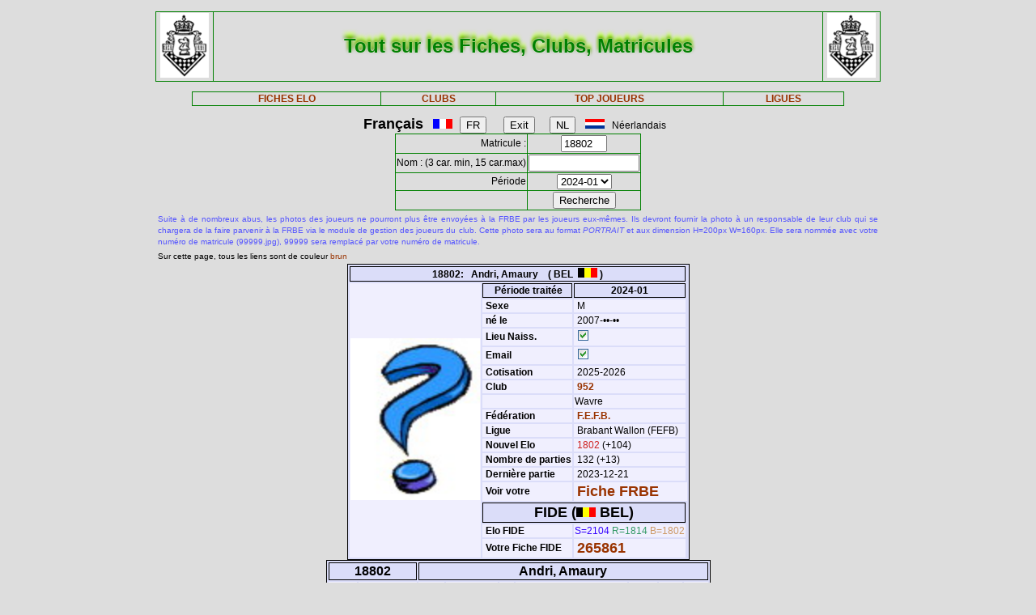

--- FILE ---
content_type: text/html; charset=iso-8889-1
request_url: http://www.frbe-kbsb.be/sites/manager/GestionFICHES/FRBE_Fiche.php?matricule=18802&periode=202401
body_size: 18821
content:
<!DOCTYPE html> 
<html lang="fr">
<Head>
 
<META name="Author" content="Georges Marchal">
<META name="keywords" content="chess, rating, elo, belgium, FRBE, KBSB, FEFB, VSF">
<META name="keywords" lang="fr" content="echecs, classement, elo, belgique, FRBE, KBSB, FEFB,VSF">
<META name="keywords" lang="nl" content="schaak, elo, belgie, KBSB, FEFB, VSF">
<meta http-equiv="Content-Type" content="text/html; charset=iso-8859-1">

<title>Fiches FRBE</Title>
<link href="../css/PM_Gestion.css" title="FRBE.css" rel="stylesheet" type="text/css">

</Head>
<Body>
<br>	

<table class='table1' align='center' width='70%'>
<tr>
	<td width='8%'><a href='/'><img width=60 height=80 alt='FRBE' src='../logos/Logo FRBE.png'></a></td>
	<td><h1>Tout sur les Fiches, Clubs, Matricules</h1></td>
	<td width='8%'><a href='/'><img width=60 height=80 alt='FRBE' src='../logos/Logo FRBE.png'></a> </td>
</tr>
</table>

<p>
	
<table  class='table1' align='center' width="63%">
	<tr>
		<th><a href="FRBE_Fiche.php">FICHES ELO </a></th>
    <!-- 20241029 - club link behouden aub - contact Steven Bellens -->
    <th><a href="FRBE_Club.php">CLUBS </a></th>
		<!--th><a href="https://blog.frbe-kbsb-ksb.be/fr/manager-de-club-vue-du-public/" target="_blank">CLUBS</a></th-->
		<th><a href="FRBE_TopJoueurs.php">TOP JOUEURS</a></th>
		<th><a href="FRBE_Ligue.php" target='_blank'>LIGUES </a></th>
	</tr>
</table>

<p>
<script language="javascript" src="../js/FRBE_functions.js"></script>
<script src="https://cdn.jsdelivr.net/npm/whatwg-fetch@3.0.0/dist/fetch.umd.min.js"></script>
<script src="https://cdn.jsdelivr.net/npm/chart.js@2.9.3/dist/Chart.min.js"></script>

<div align="center">
  <form method="post">
    <font size='+1'><b>Fran&ccedil;ais</b></font> &nbsp;&nbsp;
    <img src='../Flags/fra.gif'>&nbsp;&nbsp;
    <input name='FR'   type="submit" value='FR'>  &nbsp;&nbsp;&nbsp;&nbsp;&nbsp;
    <input name='Exit' type="submit" value="Exit">&nbsp;&nbsp;&nbsp;&nbsp;&nbsp;
    <input name='NL'   type="submit" value='NL'>  &nbsp;&nbsp;
    <img src='../Flags/ned.gif'>&nbsp;&nbsp;
    N&eacute;erlandais &nbsp;&nbsp;
  </form>
</div>

<div align='center'>
  <form action="/sites/manager/GestionFICHES/FRBE_Fiche.php" method="post" onSubmit="return validateform(this);">
    <table class='table1' align='center'>
      <tr>
        <td align='right'>Matricule :</td>
        <td><input type="text" name="matricule" size="5" autocomplete="off" 
					onChange="return validatemat(this.form);"
                   	value="18802"></td>
      </tr>
      <tr>
        <td align='right'>Nom : (3 car. min, 15 car.max)</td>
        <td><input type="text" name="nom" size="15" autocomplete="off" 
					onChange="return validatename(this.form);"
                   value=""></td>
      </tr>
      <tr>
        <td align=right>Période </td>
        <td><select name="periode">

          <option value=202601>2026-01</option>
<option value=202510>2025-10</option>
<option value=202507>2025-07</option>
<option value=202504>2025-04</option>
<option value=202501>2025-01</option>
<option value=202410>2024-10</option>
<option value=202407>2024-07</option>
<option value=202404>2024-04</option>
<option value=202401 selected='true'>2024-01</option>
<option value=202310>2023-10</option>
<option value=202307>2023-07</option>
<option value=202304>2023-04</option>
<option value=202301>2023-01</option>
<option value=202210>2022-10</option>
<option value=202207>2022-07</option>
<option value=202204>2022-04</option>
<option value=202201>2022-01</option>
<option value=202110>2021-10</option>
<option value=202107>2021-07</option>
<option value=202104>2021-04</option>
<option value=202101>2021-01</option>
<option value=202010>2020-10</option>
<option value=202007>2020-07</option>
<option value=202004>2020-04</option>
<option value=202001>2020-01</option>
<option value=201910>2019-10</option>
<option value=201907>2019-07</option>
<option value=201904>2019-04</option>
<option value=201901>2019-01</option>
<option value=201810>2018-10</option>
<option value=201807>2018-07</option>
<option value=201804>2018-04</option>
<option value=201801>2018-01</option>
<option value=201710>2017-10</option>
<option value=201707>2017-07</option>
<option value=201704>2017-04</option>
<option value=201701>2017-01</option>
<option value=201610>2016-10</option>
<option value=201607>2016-07</option>
<option value=201604>2016-04</option>
<option value=201601>2016-01</option>
<option value=201510>2015-10</option>
<option value=201507>2015-07</option>
<option value=201504>2015-04</option>
<option value=201501>2015-01</option>
        </select>
        </td>
      </tr>
      <tr>
        <td>&nbsp;</td>
        <td>
          <input type="submit" value=Recherche name="Recherche">
        </td>
      </tr>
    </table>
  </form>
</div>

<table align='center' width='70%'>
    <tr>
  	<td align='justify'><font color='5555ff' size='-2'>
  	
    Suite à de nombreux abus, les photos des joueurs ne pourront plus être envoyées à la FRBE par les joueurs eux-mêmes.
	Ils devront fournir la photo à un responsable de leur club qui se chargera de la faire parvenir à la FRBE via le module de gestion des joueurs du club.
	Cette photo sera au format <i>PORTRAIT</i> et aux dimension H=200px W=160px.
	Elle sera nommée avec votre numéro de matricule (99999.jpg), 99999 sera remplacé par votre numéro de matricule. 	</font>
</td></tr>

  <tr>
    <td><font size='-2'>
      Sur cette page, tous les liens sont de couleur <font color='#993300'>brun</font>	</font></td>
  </tr>
</table>


<table class='table3' align='center'>
<tr><th colspan='3' bgcolor='#FDFFDD'>18802:&nbsp;&nbsp;&nbsp;Andri, Amaury&nbsp;&nbsp;&nbsp;&nbsp;( BEL&nbsp;&nbsp;<img src='../Flags/bel.gif'> )</th></tr>
<tr><td rowspan='20'><img src='../Pic/nopic.jpg' width='160' height='200'></td>
<th>&nbsp;<b>Période traitée</b></th><th>2024-01</th></tr>
<tr><td>&nbsp;<b>Sexe</b></td><td>&nbsp;M</td></tr>
<tr><td>&nbsp;<b>né le</b></td><td>&nbsp;2007-&bull;&bull;-&bull;&bull;</td></tr>
<tr><td>&nbsp;<b>Lieu Naiss.</b></td><td>&nbsp;<img src='coche_on.gif'></td></tr>
<tr><td>&nbsp;<b>Email</b></td><td>&nbsp;<img src='coche_on.gif'></td></tr>
<tr><td>&nbsp;<b>Cotisation</b></td><td>&nbsp;2025-2026</td></tr>
<tr><td>&nbsp;<b>Club</b></td><td><a href='FRBE_Club.php?club=952' target=_blank>&nbsp;952</a></td><tr><td>&nbsp;</td><td>Wavre</td></tr>
<tr><td>&nbsp;<b>Fédération</b></td><td>&nbsp;<a href=https://www.fefb.net/ target='_blank' >F.E.F.B.</a></td></tr>
<tr><td>&nbsp;<b>Ligue</b></td><td>&nbsp;Brabant Wallon (FEFB)</td></tr>
<tr><td>&nbsp;<b>Nouvel Elo</b></td><td><font color='#CE2020'>&nbsp;1802</font> (+104)</td></tr>
<tr><td>&nbsp;<b>Nombre de parties</b></td ><td>&nbsp;132&nbsp;(+13)</td></tr>
<tr><td>&nbsp;<b>Dernière partie</b></td><td>&nbsp;2023-12-21</td></tr>
<tr><td>&nbsp;<b>Voir votre</b></td><td colspan=2>&nbsp;<font size='+1'><a href='FRBE_Indiv.php?mat=18802&nom=Andri%2C+Amaury&per=202401' target=_blank>Fiche FRBE</a></font></td></tr>
<tr><th colspan=2><font size='+1'>FIDE (<img src='../Flags/bel.gif'> BEL)</font></th></tr>
<tr><td>&nbsp;<b>Elo FIDE</b></td><td><font color='#3300FF'> S=2104</font> <font color='#339966'> R=1814</font> <font color='#CC9966'> B=1802</font> <tr><td>&nbsp;<b>Votre Fiche FIDE</b></td><td>&nbsp;<font size='+1'><a href='http://ratings.fide.com/profile/265861/chart' target='_blank'>265861</a></font>
</td></tr>
</table>

		    <table class='table4' align='center'>
		    	<tr>
            <th colspan='2'>18802</th>
            <th colspan='7'>Andri, Amaury</th>
          </tr>
  <tr>
    <td><font size='2'><b>&nbsp;Part.</b></font></td>
    <td><font size='2'><b>&nbsp;Date</b></font></td>
    <td><font size='2'><b>&nbsp;exp.</b></font></td>
    <td><font size='2'><b>&nbsp;matricule</b></font></td>
    <td><font size='2'><b>&nbsp;&nbsp;     </b></font></td>
    <td><font size='2'><b>&nbsp;Nom Prénom</b></font></td>
    <td><font size='2'><b>&nbsp;Club</b></font></td>
    <td><font size='2'><b>&nbsp;rés.</b></font></td>
    <td align='right'><font size='2'><b>&nbsp;Elo </b></font></td>
  </tr>

    <tr>
	<td align='right'>&nbsp;0&nbsp;</td>
	<td>&nbsp;2023-10-05&nbsp;</td>
	<td>&nbsp;952&nbsp;</td>
	<td><a href="/sites/manager/GestionFICHES/FRBE_Fiche.php?matricule=27587&periode=202401">&nbsp;27587</a></td>
	<td><img src=../Pic/spacepic.jpg  border=0 width=16 height=20></td>
	<td>&nbsp;Adhikari, Flóvent Rigved</td>
	<td><a href="FRBE_Club.php?club=952">&nbsp;952</a></td>
	<td align='right'>1&nbsp;</td>
	<td align='right'>NC</td>
</tr>
<tr>
	<td align='right'>&nbsp;120&nbsp;</td>
	<td>&nbsp;2023-10-12&nbsp;</td>
	<td>&nbsp;952&nbsp;</td>
	<td><a href="/sites/manager/GestionFICHES/FRBE_Fiche.php?matricule=85642&periode=202401">&nbsp;85642</a></td>
	<td><a href="#" onmouseover="hdl=window.open('FRBE_PhotoPopup.php?&../Pic/FRBE/8/85642.jpg','photopopup','width=200,height=200,directories=no,location=no,menubar=no,scrollbars=no,status=no,toolbar=no,resizable=no,screenx=150,screeny=150'); return false" onMouseOut="hdl.close(); return true"><img src=../Pic/FRBE/8/85642.jpg border='0' width='16' height='20'></a></td>
	<td>&nbsp;Tavernier, Frank</td>
	<td><a href="FRBE_Club.php?club=952">&nbsp;952</a></td>
	<td align='right'>1&nbsp;</td>
	<td align='right'>1621</td>
</tr>
<tr>
	<td align='right'>&nbsp;121&nbsp;</td>
	<td>&nbsp;2023-10-15&nbsp;</td>
	<td>&nbsp;<i>ICN</i>&nbsp;</td>
	<td><a href="/sites/manager/GestionFICHES/FRBE_Fiche.php?matricule=21298&periode=202401">&nbsp;21298</a></td>
	<td><img src=../Pic/spacepic.jpg  border=0 width=16 height=20></td>
	<td>&nbsp;Petrík, Matús</td>
	<td><a href="FRBE_Club.php?club=226">&nbsp;226</a></td>
	<td align='right'>½&nbsp;</td>
	<td align='right'>1591</td>
</tr>
<tr>
	<td align='right'>&nbsp;122&nbsp;</td>
	<td>&nbsp;2023-10-19&nbsp;</td>
	<td>&nbsp;952&nbsp;</td>
	<td><a href="/sites/manager/GestionFICHES/FRBE_Fiche.php?matricule=19813&periode=202401">&nbsp;19813</a></td>
	<td><img src=../Pic/spacepic.jpg  border=0 width=16 height=20></td>
	<td>&nbsp;Coutton, Vincent</td>
	<td><a href="FRBE_Club.php?club=952">&nbsp;952</a></td>
	<td align='right'>1&nbsp;</td>
	<td align='right'>1655</td>
</tr>
<tr>
	<td align='right'>&nbsp;123&nbsp;</td>
	<td>&nbsp;2023-10-22&nbsp;</td>
	<td>&nbsp;<i>ICN</i>&nbsp;</td>
	<td><a href="/sites/manager/GestionFICHES/FRBE_Fiche.php?matricule=88951&periode=202401">&nbsp;88951</a></td>
	<td><a href="#" onmouseover="hdl=window.open('FRBE_PhotoPopup.php?&../Pic/FRBE/8/88951.jpg','photopopup','width=200,height=200,directories=no,location=no,menubar=no,scrollbars=no,status=no,toolbar=no,resizable=no,screenx=150,screeny=150'); return false" onMouseOut="hdl.close(); return true"><img src=../Pic/FRBE/8/88951.jpg border='0' width='16' height='20'></a></td>
	<td>&nbsp;Keiser, Marc</td>
	<td><a href="FRBE_Club.php?club=501">&nbsp;501</a></td>
	<td align='right'>1&nbsp;</td>
	<td align='right'>1639</td>
</tr>
<tr>
	<td align='right'>&nbsp;124&nbsp;</td>
	<td>&nbsp;2023-10-26&nbsp;</td>
	<td>&nbsp;952&nbsp;</td>
	<td><a href="/sites/manager/GestionFICHES/FRBE_Fiche.php?matricule=82058&periode=202401">&nbsp;82058</a></td>
	<td><a href="#" onmouseover="hdl=window.open('FRBE_PhotoPopup.php?&../Pic/FRBE/8/82058.jpg','photopopup','width=200,height=200,directories=no,location=no,menubar=no,scrollbars=no,status=no,toolbar=no,resizable=no,screenx=150,screeny=150'); return false" onMouseOut="hdl.close(); return true"><img src=../Pic/FRBE/8/82058.jpg border='0' width='16' height='20'></a></td>
	<td>&nbsp;De Lombaerde, Yves</td>
	<td><a href="FRBE_Club.php?club=952">&nbsp;952</a></td>
	<td align='right'>1&nbsp;</td>
	<td align='right'>1623</td>
</tr>
<tr>
	<td align='right'>&nbsp;125&nbsp;</td>
	<td>&nbsp;2023-11-02&nbsp;</td>
	<td>&nbsp;952&nbsp;</td>
	<td><a href="/sites/manager/GestionFICHES/FRBE_Fiche.php?matricule=60442&periode=202401">&nbsp;60442</a></td>
	<td><a href="#" onmouseover="hdl=window.open('FRBE_PhotoPopup.php?&../Pic/FRBE/6/60442.jpg','photopopup','width=200,height=200,directories=no,location=no,menubar=no,scrollbars=no,status=no,toolbar=no,resizable=no,screenx=150,screeny=150'); return false" onMouseOut="hdl.close(); return true"><img src=../Pic/FRBE/6/60442.jpg border='0' width='16' height='20'></a></td>
	<td>&nbsp;Thibaut, Stéphane</td>
	<td><a href="FRBE_Club.php?club=952">&nbsp;952</a></td>
	<td align='right'>1&nbsp;</td>
	<td align='right'>1956</td>
</tr>
<tr>
	<td align='right'>&nbsp;126&nbsp;</td>
	<td>&nbsp;2023-11-16&nbsp;</td>
	<td>&nbsp;952&nbsp;</td>
	<td><a href="/sites/manager/GestionFICHES/FRBE_Fiche.php?matricule=79294&periode=202401">&nbsp;79294</a></td>
	<td><a href="#" onmouseover="hdl=window.open('FRBE_PhotoPopup.php?&../Pic/FRBE/7/79294.jpg','photopopup','width=200,height=200,directories=no,location=no,menubar=no,scrollbars=no,status=no,toolbar=no,resizable=no,screenx=150,screeny=150'); return false" onMouseOut="hdl.close(); return true"><img src=../Pic/FRBE/7/79294.jpg border='0' width='16' height='20'></a></td>
	<td>&nbsp;Depauw, Christian</td>
	<td><a href="FRBE_Club.php?club=952">&nbsp;952</a></td>
	<td align='right'>1&nbsp;</td>
	<td align='right'>2070</td>
</tr>
<tr>
	<td align='right'>&nbsp;127&nbsp;</td>
	<td>&nbsp;2023-11-19&nbsp;</td>
	<td>&nbsp;<i>ICN</i>&nbsp;</td>
	<td><a href="/sites/manager/GestionFICHES/FRBE_Fiche.php?matricule=20412&periode=202401">&nbsp;20412</a></td>
	<td><a href="#" onmouseover="hdl=window.open('FRBE_PhotoPopup.php?&../Pic/FRBE/2/20412.jpg','photopopup','width=200,height=200,directories=no,location=no,menubar=no,scrollbars=no,status=no,toolbar=no,resizable=no,screenx=150,screeny=150'); return false" onMouseOut="hdl.close(); return true"><img src=../Pic/FRBE/2/20412.jpg border='0' width='16' height='20'></a></td>
	<td>&nbsp;Menolascina, Francesco</td>
	<td><a href="FRBE_Club.php?club=525">&nbsp;525</a></td>
	<td align='right'>0&nbsp;</td>
	<td align='right'>1719</td>
</tr>
<tr>
	<td align='right'>&nbsp;128&nbsp;</td>
	<td>&nbsp;2023-11-23&nbsp;</td>
	<td>&nbsp;952&nbsp;</td>
	<td><a href="/sites/manager/GestionFICHES/FRBE_Fiche.php?matricule=23003&periode=202401">&nbsp;23003</a></td>
	<td><img src=../Pic/spacepic.jpg  border=0 width=16 height=20></td>
	<td>&nbsp;Drugmand, Benoît</td>
	<td><a href="FRBE_Club.php?club=952">&nbsp;952</a></td>
	<td align='right'>1&nbsp;</td>
	<td align='right'>1524</td>
</tr>
<tr>
	<td align='right'>&nbsp;129&nbsp;</td>
	<td>&nbsp;2023-12-03&nbsp;</td>
	<td>&nbsp;<i>ICN</i>&nbsp;</td>
	<td><a href="/sites/manager/GestionFICHES/FRBE_Fiche.php?matricule=34622&periode=202401">&nbsp;34622</a></td>
	<td><a href="#" onmouseover="hdl=window.open('FRBE_PhotoPopup.php?&../Pic/FRBE/3/34622.jpg','photopopup','width=200,height=200,directories=no,location=no,menubar=no,scrollbars=no,status=no,toolbar=no,resizable=no,screenx=150,screeny=150'); return false" onMouseOut="hdl.close(); return true"><img src=../Pic/FRBE/3/34622.jpg border='0' width='16' height='20'></a></td>
	<td>&nbsp;Van Der Auwera, Jan</td>
	<td><a href="FRBE_Club.php?club=176">&nbsp;176</a></td>
	<td align='right'>1&nbsp;</td>
	<td align='right'>1830</td>
</tr>
<tr>
	<td align='right'>&nbsp;130&nbsp;</td>
	<td>&nbsp;2023-12-14&nbsp;</td>
	<td>&nbsp;952&nbsp;</td>
	<td><a href="/sites/manager/GestionFICHES/FRBE_Fiche.php?matricule=92894&periode=202401">&nbsp;92894</a></td>
	<td><a href="#" onmouseover="hdl=window.open('FRBE_PhotoPopup.php?&../Pic/FRBE/9/92894.jpg','photopopup','width=200,height=200,directories=no,location=no,menubar=no,scrollbars=no,status=no,toolbar=no,resizable=no,screenx=150,screeny=150'); return false" onMouseOut="hdl.close(); return true"><img src=../Pic/FRBE/9/92894.jpg border='0' width='16' height='20'></a></td>
	<td>&nbsp;Anciaux, Marc</td>
	<td><a href="FRBE_Club.php?club=962">&nbsp;962</a></td>
	<td align='right'>0&nbsp;</td>
	<td align='right'>2038</td>
</tr>
<tr>
	<td align='right'>&nbsp;131&nbsp;</td>
	<td>&nbsp;2023-12-21&nbsp;</td>
	<td>&nbsp;952&nbsp;</td>
	<td><a href="/sites/manager/GestionFICHES/FRBE_Fiche.php?matricule=18798&periode=202401">&nbsp;18798</a></td>
	<td><img src=../Pic/spacepic.jpg  border=0 width=16 height=20></td>
	<td>&nbsp;Coutton, Maxence</td>
	<td><a href="FRBE_Club.php?club=952">&nbsp;952</a></td>
	<td align='right'>1&nbsp;</td>
	<td align='right'>1620</td>
</tr>
<tr>
	<td align='right'><b>13&nbsp;</b></td>
	<td>              <b>&nbsp;      </b></td>
	<td>              <b>&nbsp;      </b></td>
	<td>              <b>&nbsp;      </b></td>
	<td>              <b>&nbsp;      </b></td>
	<td>              <b>&nbsp;      </b></td>
	<td>              <b>&nbsp;      </b></td>
	<td align='right'><b>10.5&nbsp;</b></td>
	<td align='right'><b>1741      </b></td>
</tr>
</table>
<div style="padding: 2% 10% 2% 10%">
<canvas style="background-color: #f0effe" id="myChart" width="800" height="350"></canvas>
<div>
<br>
<script>
window.onload= function() {
var ctx = document.getElementById('myChart').getContext('2d');
var chart = new Chart(ctx, {
	type: 'bar',
	data: {
		datasets: [{
			backgroundColor: 'rgba(85, 127, 255, 1)',
			borderColor: 'black',
			barThickness: 10,
			borderWidth: 1
		}]
	},
	options: {
		legend: {
			display: false
		},
		title: {
			fontSize: 20,
			fontColor: 'red',
			text: 'ELO Rating',
			display: true
		},
		scales: {
			yAxes: [{
				ticks: {
					fontSize: 10,
					fontColor:'black',
					suggestedMax: 1800,
					suggestedMin: 1400
				}
			}],
			xAxes: [{
				ticks: {
					fontSize: 10,
					fontColor:'black'
				}
			}]
		}
	}
});
	  window.fetch('https://www.frbe-kbsb.be/sites/manager/GestionFICHES/api/api_be.php/18802') 
	  .then(response => response.json())
	  .then(data => {
		if(data.ratings.length > 0) {
			min = Math.min(...data.ratings);
			max = Math.max(...data.ratings);
			chart.data.labels = data.periods.map(a => a.substring(0,4) + '-' + a.substring(4, 6));
			chart.data.datasets[0].data = data.ratings;
			chart.options.title.text = "ELO min: " + min + " - ELO max: " + max;
			chart.options.scales.yAxes[0].ticks.suggestedMin = min-5;
			chart.options.scales.yAxes[0].ticks.suggestedMax = max+5;
			chart.update();
		}
	});
};
</script>
<blockquote>
  <form action="/sites/manager/GestionFICHES/FRBE_Fiche.php" method="post">
    <input type="submit" value="Retour">
  </form>
</blockquote>
  

<blockquote>
<table class='table2' align='left'>
<tr><td align='right'>Page :</td>
	<td>02-02-2026 23:11:35</td></tr>
<tr><td align='right'>Player:</td>
	<td>2026-01</td></tr>
<tr><td align='right'>CheckList:</td>
	<td>2026-01</td></tr>

<tr><td align='right'>FRBE_Fiche.php:</td>
	<td>11-01-2025 12:29:35</td></tr>
<tr><th colspan='2' align='center'>&nbsp;</th></tr>
<tr><th colspan='2' align='center'>par GMA (pour la FRBE) </th></tr>
</table>
</blockquote>	

</body>
</HTML>
